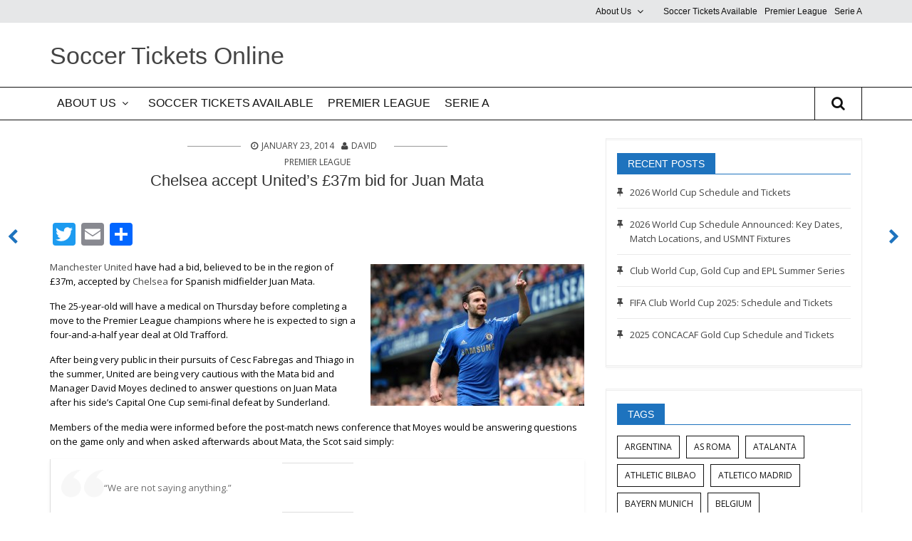

--- FILE ---
content_type: text/css
request_url: https://www.soccerticketsonline.com/wp-content/themes/wpos-blog-news-magazine-mark-child/style.css?ver=1.0.1
body_size: 303
content:
/*
Theme Name: Child - WPOS Blog/News/Magazine-Clean
Theme URI: http://wponlinesupport.com/
Author: the WP Online Support
Author URI: https://profiles.wordpress.org/wponlinesupport/
Description: The WPOS theme for WordPress is a fully responsive theme that looks great on any device. Features include a front page template with its own widgets, an optional display font, styling for post formats on both index and single views, and an optional no-sidebar page template. Make it yours with a custom menu, header image, and background.
Version: 1.0
License: GNU General Public License version 3.0
License URI: http://www.gnu.org/licenses/gpl-3.0.html
Tags: Magazine, Blog, News, light, gray, white, one-column, two-columns, right-sidebar, fluid-layout, responsive-layout, custom-background, custom-header, custom-menu, editor-style, featured-images, flexible-header, full-width-template, microformats, post-formats, rtl-language-support, sticky-post, theme-options, translation-ready
Text Domain: wpos-theme
Template: wpos-blog-news-magazine-clean

This theme, like WordPress, is licensed under the GPL.
Use it to make something cool, have fun, and share what you've learned with others.
*/

/* Starts Your CSS Here */